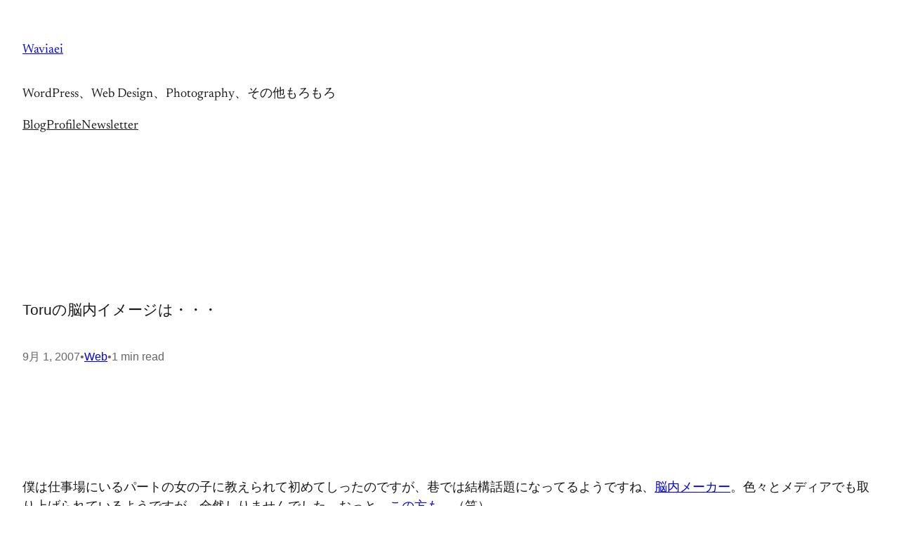

--- FILE ---
content_type: text/html; charset=UTF-8
request_url: https://waviaei.com/2007/09/01/my-brain-image/
body_size: 14374
content:
<!DOCTYPE html>
<html lang="ja" prefix="og: https://ogp.me/ns#">
<head>
	<meta charset="UTF-8" />
	<meta name="viewport" content="width=device-width, initial-scale=1" />
	<style>img:is([sizes="auto" i], [sizes^="auto," i]) { contain-intrinsic-size: 3000px 1500px }</style>
	
<!-- Search Engine Optimization by Rank Math - https://rankmath.com/ -->
<meta name="description" content="僕は仕事場にいるパートの女の子に教えられて初めてしったのですが、巷では結構話題になってるようですね、脳内メーカー。色々とメディアでも取り上げられているようですが、全然しりませんでした。おっと、この方も。（笑）"/>
<meta name="robots" content="follow, index, max-snippet:-1, max-video-preview:-1, max-image-preview:large"/>
<link rel="canonical" href="https://waviaei.com/2007/09/01/my-brain-image/" />
<meta property="og:locale" content="ja_JP" />
<meta property="og:type" content="article" />
<meta property="og:title" content="Toruの脳内イメージは・・・ | Waviaei" />
<meta property="og:description" content="僕は仕事場にいるパートの女の子に教えられて初めてしったのですが、巷では結構話題になってるようですね、脳内メーカー。色々とメディアでも取り上げられているようですが、全然しりませんでした。おっと、この方も。（笑）" />
<meta property="og:url" content="https://waviaei.com/2007/09/01/my-brain-image/" />
<meta property="og:site_name" content="Waviaei" />
<meta property="article:tag" content="Webサービス" />
<meta property="article:tag" content="ネット" />
<meta property="article:section" content="Web" />
<meta property="og:image" content="https://waviaei.com/wp-content/uploads/2007/09/torubrainimage.gif" />
<meta property="og:image:secure_url" content="https://waviaei.com/wp-content/uploads/2007/09/torubrainimage.gif" />
<meta property="og:image:width" content="300" />
<meta property="og:image:height" content="340" />
<meta property="og:image:alt" content="Toruの脳内イメージは・・・" />
<meta property="og:image:type" content="image/gif" />
<meta property="article:published_time" content="2007-09-01T18:23:24+09:00" />
<meta name="twitter:card" content="summary_large_image" />
<meta name="twitter:title" content="Toruの脳内イメージは・・・ | Waviaei" />
<meta name="twitter:description" content="僕は仕事場にいるパートの女の子に教えられて初めてしったのですが、巷では結構話題になってるようですね、脳内メーカー。色々とメディアでも取り上げられているようですが、全然しりませんでした。おっと、この方も。（笑）" />
<meta name="twitter:image" content="https://waviaei.com/wp-content/uploads/2007/09/torubrainimage.gif" />
<meta name="twitter:label1" content="によって書かれた" />
<meta name="twitter:data1" content="Toru" />
<meta name="twitter:label2" content="読む時間" />
<meta name="twitter:data2" content="一分未満" />
<script type="application/ld+json" class="rank-math-schema">{"@context":"https://schema.org","@graph":[{"@type":["Person","Organization"],"@id":"https://waviaei.com/#person","name":"Toru"},{"@type":"WebSite","@id":"https://waviaei.com/#website","url":"https://waviaei.com","name":"Toru","publisher":{"@id":"https://waviaei.com/#person"},"inLanguage":"ja"},{"@type":"ImageObject","@id":"http://waviaei.com/wp-content/uploads/2007/09/torubrainimage.gif","url":"http://waviaei.com/wp-content/uploads/2007/09/torubrainimage.gif","width":"200","height":"200","inLanguage":"ja"},{"@type":"WebPage","@id":"https://waviaei.com/2007/09/01/my-brain-image/#webpage","url":"https://waviaei.com/2007/09/01/my-brain-image/","name":"Toru\u306e\u8133\u5185\u30a4\u30e1\u30fc\u30b8\u306f\u30fb\u30fb\u30fb | Waviaei","datePublished":"2007-09-01T18:23:24+09:00","dateModified":"2007-09-01T18:23:24+09:00","isPartOf":{"@id":"https://waviaei.com/#website"},"primaryImageOfPage":{"@id":"http://waviaei.com/wp-content/uploads/2007/09/torubrainimage.gif"},"inLanguage":"ja"},{"@type":"Person","@id":"https://waviaei.com/2007/09/01/my-brain-image/#author","name":"Toru","image":{"@type":"ImageObject","@id":"https://secure.gravatar.com/avatar/3d7db34fa33f3a16d43921df4ef62ce53fd5f82501f6a7eef4c2f0b71af82941?s=96&amp;d=mm&amp;r=g","url":"https://secure.gravatar.com/avatar/3d7db34fa33f3a16d43921df4ef62ce53fd5f82501f6a7eef4c2f0b71af82941?s=96&amp;d=mm&amp;r=g","caption":"Toru","inLanguage":"ja"}},{"@type":"BlogPosting","headline":"Toru\u306e\u8133\u5185\u30a4\u30e1\u30fc\u30b8\u306f\u30fb\u30fb\u30fb | Waviaei","datePublished":"2007-09-01T18:23:24+09:00","dateModified":"2007-09-01T18:23:24+09:00","author":{"@id":"https://waviaei.com/2007/09/01/my-brain-image/#author","name":"Toru"},"publisher":{"@id":"https://waviaei.com/#person"},"description":"\u50d5\u306f\u4ed5\u4e8b\u5834\u306b\u3044\u308b\u30d1\u30fc\u30c8\u306e\u5973\u306e\u5b50\u306b\u6559\u3048\u3089\u308c\u3066\u521d\u3081\u3066\u3057\u3063\u305f\u306e\u3067\u3059\u304c\u3001\u5df7\u3067\u306f\u7d50\u69cb\u8a71\u984c\u306b\u306a\u3063\u3066\u308b\u3088\u3046\u3067\u3059\u306d\u3001\u8133\u5185\u30e1\u30fc\u30ab\u30fc\u3002\u8272\u3005\u3068\u30e1\u30c7\u30a3\u30a2\u3067\u3082\u53d6\u308a\u4e0a\u3052\u3089\u308c\u3066\u3044\u308b\u3088\u3046\u3067\u3059\u304c\u3001\u5168\u7136\u3057\u308a\u307e\u305b\u3093\u3067\u3057\u305f\u3002\u304a\u3063\u3068\u3001\u3053\u306e\u65b9\u3082\u3002\uff08\u7b11\uff09","name":"Toru\u306e\u8133\u5185\u30a4\u30e1\u30fc\u30b8\u306f\u30fb\u30fb\u30fb | Waviaei","@id":"https://waviaei.com/2007/09/01/my-brain-image/#richSnippet","isPartOf":{"@id":"https://waviaei.com/2007/09/01/my-brain-image/#webpage"},"image":{"@id":"http://waviaei.com/wp-content/uploads/2007/09/torubrainimage.gif"},"inLanguage":"ja","mainEntityOfPage":{"@id":"https://waviaei.com/2007/09/01/my-brain-image/#webpage"}}]}</script>
<!-- /Rank Math WordPress SEO プラグイン -->

<title>Toruの脳内イメージは・・・ | Waviaei</title>
<link rel="alternate" type="application/rss+xml" title="Waviaei &raquo; フィード" href="https://waviaei.com/feed/" />
<link rel="alternate" type="application/rss+xml" title="Waviaei &raquo; コメントフィード" href="https://waviaei.com/comments/feed/" />
<script>
window._wpemojiSettings = {"baseUrl":"https:\/\/s.w.org\/images\/core\/emoji\/16.0.1\/72x72\/","ext":".png","svgUrl":"https:\/\/s.w.org\/images\/core\/emoji\/16.0.1\/svg\/","svgExt":".svg","source":{"concatemoji":"https:\/\/waviaei.com\/wp-includes\/js\/wp-emoji-release.min.js?ver=6.8.3"}};
/*! This file is auto-generated */
!function(s,n){var o,i,e;function c(e){try{var t={supportTests:e,timestamp:(new Date).valueOf()};sessionStorage.setItem(o,JSON.stringify(t))}catch(e){}}function p(e,t,n){e.clearRect(0,0,e.canvas.width,e.canvas.height),e.fillText(t,0,0);var t=new Uint32Array(e.getImageData(0,0,e.canvas.width,e.canvas.height).data),a=(e.clearRect(0,0,e.canvas.width,e.canvas.height),e.fillText(n,0,0),new Uint32Array(e.getImageData(0,0,e.canvas.width,e.canvas.height).data));return t.every(function(e,t){return e===a[t]})}function u(e,t){e.clearRect(0,0,e.canvas.width,e.canvas.height),e.fillText(t,0,0);for(var n=e.getImageData(16,16,1,1),a=0;a<n.data.length;a++)if(0!==n.data[a])return!1;return!0}function f(e,t,n,a){switch(t){case"flag":return n(e,"\ud83c\udff3\ufe0f\u200d\u26a7\ufe0f","\ud83c\udff3\ufe0f\u200b\u26a7\ufe0f")?!1:!n(e,"\ud83c\udde8\ud83c\uddf6","\ud83c\udde8\u200b\ud83c\uddf6")&&!n(e,"\ud83c\udff4\udb40\udc67\udb40\udc62\udb40\udc65\udb40\udc6e\udb40\udc67\udb40\udc7f","\ud83c\udff4\u200b\udb40\udc67\u200b\udb40\udc62\u200b\udb40\udc65\u200b\udb40\udc6e\u200b\udb40\udc67\u200b\udb40\udc7f");case"emoji":return!a(e,"\ud83e\udedf")}return!1}function g(e,t,n,a){var r="undefined"!=typeof WorkerGlobalScope&&self instanceof WorkerGlobalScope?new OffscreenCanvas(300,150):s.createElement("canvas"),o=r.getContext("2d",{willReadFrequently:!0}),i=(o.textBaseline="top",o.font="600 32px Arial",{});return e.forEach(function(e){i[e]=t(o,e,n,a)}),i}function t(e){var t=s.createElement("script");t.src=e,t.defer=!0,s.head.appendChild(t)}"undefined"!=typeof Promise&&(o="wpEmojiSettingsSupports",i=["flag","emoji"],n.supports={everything:!0,everythingExceptFlag:!0},e=new Promise(function(e){s.addEventListener("DOMContentLoaded",e,{once:!0})}),new Promise(function(t){var n=function(){try{var e=JSON.parse(sessionStorage.getItem(o));if("object"==typeof e&&"number"==typeof e.timestamp&&(new Date).valueOf()<e.timestamp+604800&&"object"==typeof e.supportTests)return e.supportTests}catch(e){}return null}();if(!n){if("undefined"!=typeof Worker&&"undefined"!=typeof OffscreenCanvas&&"undefined"!=typeof URL&&URL.createObjectURL&&"undefined"!=typeof Blob)try{var e="postMessage("+g.toString()+"("+[JSON.stringify(i),f.toString(),p.toString(),u.toString()].join(",")+"));",a=new Blob([e],{type:"text/javascript"}),r=new Worker(URL.createObjectURL(a),{name:"wpTestEmojiSupports"});return void(r.onmessage=function(e){c(n=e.data),r.terminate(),t(n)})}catch(e){}c(n=g(i,f,p,u))}t(n)}).then(function(e){for(var t in e)n.supports[t]=e[t],n.supports.everything=n.supports.everything&&n.supports[t],"flag"!==t&&(n.supports.everythingExceptFlag=n.supports.everythingExceptFlag&&n.supports[t]);n.supports.everythingExceptFlag=n.supports.everythingExceptFlag&&!n.supports.flag,n.DOMReady=!1,n.readyCallback=function(){n.DOMReady=!0}}).then(function(){return e}).then(function(){var e;n.supports.everything||(n.readyCallback(),(e=n.source||{}).concatemoji?t(e.concatemoji):e.wpemoji&&e.twemoji&&(t(e.twemoji),t(e.wpemoji)))}))}((window,document),window._wpemojiSettings);
</script>
<style id='wp-block-site-title-inline-css'>
.wp-block-site-title{box-sizing:border-box}.wp-block-site-title :where(a){color:inherit;font-family:inherit;font-size:inherit;font-style:inherit;font-weight:inherit;letter-spacing:inherit;line-height:inherit;text-decoration:inherit}
</style>
<style id='wp-block-site-tagline-inline-css'>
.wp-block-site-tagline{box-sizing:border-box}
</style>
<style id='wp-block-group-inline-css'>
.wp-block-group{box-sizing:border-box}:where(.wp-block-group.wp-block-group-is-layout-constrained){position:relative}
</style>
<style id='wp-block-navigation-link-inline-css'>
.wp-block-navigation .wp-block-navigation-item__label{overflow-wrap:break-word}.wp-block-navigation .wp-block-navigation-item__description{display:none}.link-ui-tools{border-top:1px solid #f0f0f0;padding:8px}.link-ui-block-inserter{padding-top:8px}.link-ui-block-inserter__back{margin-left:8px;text-transform:uppercase}
</style>
<link rel='stylesheet' id='wp-block-navigation-css' href='https://waviaei.com/wp-includes/blocks/navigation/style.min.css?ver=6.8.3' media='all' />
<style id='pulitzer-navigation-inline-css'>
.wp-block-navigation:not(.has-text-color) .current-menu-item > a {
	color: var( --wp--preset--color--contrast );
}

.wp-block-navigation__responsive-container.is-menu-open {
	--wp--style--root--padding-bottom: var(--wp--style--root--padding-right);
	--wp--style--root--padding-top: var(--wp--style--root--padding-right);
}
</style>
<style id='wp-block-site-logo-inline-css'>
.wp-block-site-logo{box-sizing:border-box;line-height:0}.wp-block-site-logo a{display:inline-block;line-height:0}.wp-block-site-logo.is-default-size img{height:auto;width:120px}.wp-block-site-logo img{height:auto;max-width:100%}.wp-block-site-logo a,.wp-block-site-logo img{border-radius:inherit}.wp-block-site-logo.aligncenter{margin-left:auto;margin-right:auto;text-align:center}:root :where(.wp-block-site-logo.is-style-rounded){border-radius:9999px}
</style>
<style id='wp-block-columns-inline-css'>
.wp-block-columns{align-items:normal!important;box-sizing:border-box;display:flex;flex-wrap:wrap!important}@media (min-width:782px){.wp-block-columns{flex-wrap:nowrap!important}}.wp-block-columns.are-vertically-aligned-top{align-items:flex-start}.wp-block-columns.are-vertically-aligned-center{align-items:center}.wp-block-columns.are-vertically-aligned-bottom{align-items:flex-end}@media (max-width:781px){.wp-block-columns:not(.is-not-stacked-on-mobile)>.wp-block-column{flex-basis:100%!important}}@media (min-width:782px){.wp-block-columns:not(.is-not-stacked-on-mobile)>.wp-block-column{flex-basis:0;flex-grow:1}.wp-block-columns:not(.is-not-stacked-on-mobile)>.wp-block-column[style*=flex-basis]{flex-grow:0}}.wp-block-columns.is-not-stacked-on-mobile{flex-wrap:nowrap!important}.wp-block-columns.is-not-stacked-on-mobile>.wp-block-column{flex-basis:0;flex-grow:1}.wp-block-columns.is-not-stacked-on-mobile>.wp-block-column[style*=flex-basis]{flex-grow:0}:where(.wp-block-columns){margin-bottom:1.75em}:where(.wp-block-columns.has-background){padding:1.25em 2.375em}.wp-block-column{flex-grow:1;min-width:0;overflow-wrap:break-word;word-break:break-word}.wp-block-column.is-vertically-aligned-top{align-self:flex-start}.wp-block-column.is-vertically-aligned-center{align-self:center}.wp-block-column.is-vertically-aligned-bottom{align-self:flex-end}.wp-block-column.is-vertically-aligned-stretch{align-self:stretch}.wp-block-column.is-vertically-aligned-bottom,.wp-block-column.is-vertically-aligned-center,.wp-block-column.is-vertically-aligned-top{width:100%}
</style>
<style id='wp-block-post-title-inline-css'>
.wp-block-post-title{box-sizing:border-box;word-break:break-word}.wp-block-post-title :where(a){display:inline-block;font-family:inherit;font-size:inherit;font-style:inherit;font-weight:inherit;letter-spacing:inherit;line-height:inherit;text-decoration:inherit}
</style>
<style id='wp-block-post-date-inline-css'>
.wp-block-post-date{box-sizing:border-box}
</style>
<style id='wp-block-paragraph-inline-css'>
.is-small-text{font-size:.875em}.is-regular-text{font-size:1em}.is-large-text{font-size:2.25em}.is-larger-text{font-size:3em}.has-drop-cap:not(:focus):first-letter{float:left;font-size:8.4em;font-style:normal;font-weight:100;line-height:.68;margin:.05em .1em 0 0;text-transform:uppercase}body.rtl .has-drop-cap:not(:focus):first-letter{float:none;margin-left:.1em}p.has-drop-cap.has-background{overflow:hidden}:root :where(p.has-background){padding:1.25em 2.375em}:where(p.has-text-color:not(.has-link-color)) a{color:inherit}p.has-text-align-left[style*="writing-mode:vertical-lr"],p.has-text-align-right[style*="writing-mode:vertical-rl"]{rotate:180deg}
</style>
<style id='pulitzer-paragraph-inline-css'>
.has-drop-cap:not(:focus):first-letter {
	font-size: 6.6em;
	margin-top: .225em;
}
</style>
<style id='wp-block-post-terms-inline-css'>
.wp-block-post-terms{box-sizing:border-box}.wp-block-post-terms .wp-block-post-terms__separator{white-space:pre-wrap}
</style>
<style id='pulitzer-post-terms-inline-css'>
.is-style-pulitzer-post-terms {
	display: flex;
	flex-wrap: wrap;
	gap: .57em;
}

.is-style-pulitzer-post-terms.has-text-align-center {
	justify-content: center;
}

.is-style-pulitzer-post-terms.has-text-align-right {
	justify-content: flex-end;
}

.is-style-pulitzer-post-terms .wp-block-post-terms__separator {
	display: none;
}

.is-style-pulitzer-post-terms a {
	border: 1px solid var( --wp--preset--color--contrast-4 );
	border-radius: 4px;
	display: inline-block;
	padding: .3em .7142857143em;
	transition: all .1s linear;
}

:root .is-style-pulitzer-post-terms:not(.has-text-color) a:hover {
	background-color: var( --wp--preset--color--contrast-4 );
	text-decoration: none;
}
</style>
<style id='wp-block-post-featured-image-inline-css'>
.wp-block-post-featured-image{margin-left:0;margin-right:0}.wp-block-post-featured-image a{display:block;height:100%}.wp-block-post-featured-image :where(img){box-sizing:border-box;height:auto;max-width:100%;vertical-align:bottom;width:100%}.wp-block-post-featured-image.alignfull img,.wp-block-post-featured-image.alignwide img{width:100%}.wp-block-post-featured-image .wp-block-post-featured-image__overlay.has-background-dim{background-color:#000;inset:0;position:absolute}.wp-block-post-featured-image{position:relative}.wp-block-post-featured-image .wp-block-post-featured-image__overlay.has-background-gradient{background-color:initial}.wp-block-post-featured-image .wp-block-post-featured-image__overlay.has-background-dim-0{opacity:0}.wp-block-post-featured-image .wp-block-post-featured-image__overlay.has-background-dim-10{opacity:.1}.wp-block-post-featured-image .wp-block-post-featured-image__overlay.has-background-dim-20{opacity:.2}.wp-block-post-featured-image .wp-block-post-featured-image__overlay.has-background-dim-30{opacity:.3}.wp-block-post-featured-image .wp-block-post-featured-image__overlay.has-background-dim-40{opacity:.4}.wp-block-post-featured-image .wp-block-post-featured-image__overlay.has-background-dim-50{opacity:.5}.wp-block-post-featured-image .wp-block-post-featured-image__overlay.has-background-dim-60{opacity:.6}.wp-block-post-featured-image .wp-block-post-featured-image__overlay.has-background-dim-70{opacity:.7}.wp-block-post-featured-image .wp-block-post-featured-image__overlay.has-background-dim-80{opacity:.8}.wp-block-post-featured-image .wp-block-post-featured-image__overlay.has-background-dim-90{opacity:.9}.wp-block-post-featured-image .wp-block-post-featured-image__overlay.has-background-dim-100{opacity:1}.wp-block-post-featured-image:where(.alignleft,.alignright){width:100%}
</style>
<style id='pulitzer-post-featured-image-inline-css'>
.wp-block-post-featured-image a img {
	display: block;
}
</style>
<style id='wp-block-post-content-inline-css'>
.wp-block-post-content{display:flow-root}
</style>
<style id='wp-block-comments-inline-css'>
.wp-block-post-comments{box-sizing:border-box}.wp-block-post-comments .alignleft{float:left}.wp-block-post-comments .alignright{float:right}.wp-block-post-comments .navigation:after{clear:both;content:"";display:table}.wp-block-post-comments .commentlist{clear:both;list-style:none;margin:0;padding:0}.wp-block-post-comments .commentlist .comment{min-height:2.25em;padding-left:3.25em}.wp-block-post-comments .commentlist .comment p{font-size:1em;line-height:1.8;margin:1em 0}.wp-block-post-comments .commentlist .children{list-style:none;margin:0;padding:0}.wp-block-post-comments .comment-author{line-height:1.5}.wp-block-post-comments .comment-author .avatar{border-radius:1.5em;display:block;float:left;height:2.5em;margin-right:.75em;margin-top:.5em;width:2.5em}.wp-block-post-comments .comment-author cite{font-style:normal}.wp-block-post-comments .comment-meta{font-size:.875em;line-height:1.5}.wp-block-post-comments .comment-meta b{font-weight:400}.wp-block-post-comments .comment-meta .comment-awaiting-moderation{display:block;margin-bottom:1em;margin-top:1em}.wp-block-post-comments .comment-body .commentmetadata{font-size:.875em}.wp-block-post-comments .comment-form-author label,.wp-block-post-comments .comment-form-comment label,.wp-block-post-comments .comment-form-email label,.wp-block-post-comments .comment-form-url label{display:block;margin-bottom:.25em}.wp-block-post-comments .comment-form input:not([type=submit]):not([type=checkbox]),.wp-block-post-comments .comment-form textarea{box-sizing:border-box;display:block;width:100%}.wp-block-post-comments .comment-form-cookies-consent{display:flex;gap:.25em}.wp-block-post-comments .comment-form-cookies-consent #wp-comment-cookies-consent{margin-top:.35em}.wp-block-post-comments .comment-reply-title{margin-bottom:0}.wp-block-post-comments .comment-reply-title :where(small){font-size:var(--wp--preset--font-size--medium,smaller);margin-left:.5em}.wp-block-post-comments .reply{font-size:.875em;margin-bottom:1.4em}.wp-block-post-comments input:not([type=submit]),.wp-block-post-comments textarea{border:1px solid #949494;font-family:inherit;font-size:1em}.wp-block-post-comments input:not([type=submit]):not([type=checkbox]),.wp-block-post-comments textarea{padding:calc(.667em + 2px)}:where(.wp-block-post-comments input[type=submit]){border:none}.wp-block-comments{box-sizing:border-box}
</style>
<style id='pulitzer-comments-inline-css'>
.wp-block-comment-template ol {
	padding-left: min( 2.75rem, 7.2vw );
}

.is-style-pulitzer-comment-edit-link a,
.is-style-pulitzer-comment-reply-link a {
	border: 1px solid var( --wp--preset--color--contrast-4 );
	border-radius: 4px;
	display: inline-flex;
	padding: .33em .5em;
	transition: all .1s linear;
}

:root .is-style-pulitzer-comment-edit-link a:hover,
:root .is-style-pulitzer-comment-reply-link a:hover {
	background-color: var( --wp--preset--color--contrast-4 );
	color: var( --wp--preset--color--contrast );
	text-decoration: none;
}

.wp-block-comment-content > *:first-child { margin-top: 0; }
.wp-block-comment-content > *:last-child { margin-bottom: 0; }
</style>
<style id='wp-block-post-navigation-link-inline-css'>
.wp-block-post-navigation-link .wp-block-post-navigation-link__arrow-previous{display:inline-block;margin-right:1ch}.wp-block-post-navigation-link .wp-block-post-navigation-link__arrow-previous:not(.is-arrow-chevron){transform:scaleX(1)}.wp-block-post-navigation-link .wp-block-post-navigation-link__arrow-next{display:inline-block;margin-left:1ch}.wp-block-post-navigation-link .wp-block-post-navigation-link__arrow-next:not(.is-arrow-chevron){transform:scaleX(1)}.wp-block-post-navigation-link.has-text-align-left[style*="writing-mode: vertical-lr"],.wp-block-post-navigation-link.has-text-align-right[style*="writing-mode: vertical-rl"]{rotate:180deg}
</style>
<style id='wp-block-heading-inline-css'>
h1.has-background,h2.has-background,h3.has-background,h4.has-background,h5.has-background,h6.has-background{padding:1.25em 2.375em}h1.has-text-align-left[style*=writing-mode]:where([style*=vertical-lr]),h1.has-text-align-right[style*=writing-mode]:where([style*=vertical-rl]),h2.has-text-align-left[style*=writing-mode]:where([style*=vertical-lr]),h2.has-text-align-right[style*=writing-mode]:where([style*=vertical-rl]),h3.has-text-align-left[style*=writing-mode]:where([style*=vertical-lr]),h3.has-text-align-right[style*=writing-mode]:where([style*=vertical-rl]),h4.has-text-align-left[style*=writing-mode]:where([style*=vertical-lr]),h4.has-text-align-right[style*=writing-mode]:where([style*=vertical-rl]),h5.has-text-align-left[style*=writing-mode]:where([style*=vertical-lr]),h5.has-text-align-right[style*=writing-mode]:where([style*=vertical-rl]),h6.has-text-align-left[style*=writing-mode]:where([style*=vertical-lr]),h6.has-text-align-right[style*=writing-mode]:where([style*=vertical-rl]){rotate:180deg}
</style>
<link rel='stylesheet' id='wp-block-social-links-css' href='https://waviaei.com/wp-includes/blocks/social-links/style.min.css?ver=6.8.3' media='all' />
<style id='pulitzer-social-links-inline-css'>
.wp-block-social-links .wp-social-link svg {
	transform: scale( 80% );
}
</style>
<style id='wp-block-library-inline-css'>
:root{--wp-admin-theme-color:#007cba;--wp-admin-theme-color--rgb:0,124,186;--wp-admin-theme-color-darker-10:#006ba1;--wp-admin-theme-color-darker-10--rgb:0,107,161;--wp-admin-theme-color-darker-20:#005a87;--wp-admin-theme-color-darker-20--rgb:0,90,135;--wp-admin-border-width-focus:2px;--wp-block-synced-color:#7a00df;--wp-block-synced-color--rgb:122,0,223;--wp-bound-block-color:var(--wp-block-synced-color)}@media (min-resolution:192dpi){:root{--wp-admin-border-width-focus:1.5px}}.wp-element-button{cursor:pointer}:root{--wp--preset--font-size--normal:16px;--wp--preset--font-size--huge:42px}:root .has-very-light-gray-background-color{background-color:#eee}:root .has-very-dark-gray-background-color{background-color:#313131}:root .has-very-light-gray-color{color:#eee}:root .has-very-dark-gray-color{color:#313131}:root .has-vivid-green-cyan-to-vivid-cyan-blue-gradient-background{background:linear-gradient(135deg,#00d084,#0693e3)}:root .has-purple-crush-gradient-background{background:linear-gradient(135deg,#34e2e4,#4721fb 50%,#ab1dfe)}:root .has-hazy-dawn-gradient-background{background:linear-gradient(135deg,#faaca8,#dad0ec)}:root .has-subdued-olive-gradient-background{background:linear-gradient(135deg,#fafae1,#67a671)}:root .has-atomic-cream-gradient-background{background:linear-gradient(135deg,#fdd79a,#004a59)}:root .has-nightshade-gradient-background{background:linear-gradient(135deg,#330968,#31cdcf)}:root .has-midnight-gradient-background{background:linear-gradient(135deg,#020381,#2874fc)}.has-regular-font-size{font-size:1em}.has-larger-font-size{font-size:2.625em}.has-normal-font-size{font-size:var(--wp--preset--font-size--normal)}.has-huge-font-size{font-size:var(--wp--preset--font-size--huge)}.has-text-align-center{text-align:center}.has-text-align-left{text-align:left}.has-text-align-right{text-align:right}#end-resizable-editor-section{display:none}.aligncenter{clear:both}.items-justified-left{justify-content:flex-start}.items-justified-center{justify-content:center}.items-justified-right{justify-content:flex-end}.items-justified-space-between{justify-content:space-between}.screen-reader-text{border:0;clip-path:inset(50%);height:1px;margin:-1px;overflow:hidden;padding:0;position:absolute;width:1px;word-wrap:normal!important}.screen-reader-text:focus{background-color:#ddd;clip-path:none;color:#444;display:block;font-size:1em;height:auto;left:5px;line-height:normal;padding:15px 23px 14px;text-decoration:none;top:5px;width:auto;z-index:100000}html :where(.has-border-color){border-style:solid}html :where([style*=border-top-color]){border-top-style:solid}html :where([style*=border-right-color]){border-right-style:solid}html :where([style*=border-bottom-color]){border-bottom-style:solid}html :where([style*=border-left-color]){border-left-style:solid}html :where([style*=border-width]){border-style:solid}html :where([style*=border-top-width]){border-top-style:solid}html :where([style*=border-right-width]){border-right-style:solid}html :where([style*=border-bottom-width]){border-bottom-style:solid}html :where([style*=border-left-width]){border-left-style:solid}html :where(img[class*=wp-image-]){height:auto;max-width:100%}:where(figure){margin:0 0 1em}html :where(.is-position-sticky){--wp-admin--admin-bar--position-offset:var(--wp-admin--admin-bar--height,0px)}@media screen and (max-width:600px){html :where(.is-position-sticky){--wp-admin--admin-bar--position-offset:0px}}
</style>
<style id='global-styles-inline-css'>
:root{--wp--preset--aspect-ratio--square: 1;--wp--preset--aspect-ratio--4-3: 4/3;--wp--preset--aspect-ratio--3-4: 3/4;--wp--preset--aspect-ratio--3-2: 3/2;--wp--preset--aspect-ratio--2-3: 2/3;--wp--preset--aspect-ratio--16-9: 16/9;--wp--preset--aspect-ratio--9-16: 9/16;--wp--preset--color--black: #000000;--wp--preset--color--cyan-bluish-gray: #abb8c3;--wp--preset--color--white: #ffffff;--wp--preset--color--pale-pink: #f78da7;--wp--preset--color--vivid-red: #cf2e2e;--wp--preset--color--luminous-vivid-orange: #ff6900;--wp--preset--color--luminous-vivid-amber: #fcb900;--wp--preset--color--light-green-cyan: #7bdcb5;--wp--preset--color--vivid-green-cyan: #00d084;--wp--preset--color--pale-cyan-blue: #8ed1fc;--wp--preset--color--vivid-cyan-blue: #0693e3;--wp--preset--color--vivid-purple: #9b51e0;--wp--preset--color--base: #FFFFFF;--wp--preset--color--base-2: #F9F9F9;--wp--preset--color--contrast: #191716;--wp--preset--color--contrast-2: #666666;--wp--preset--color--contrast-3: #767676;--wp--preset--color--contrast-4: #DADADA;--wp--preset--color--contrast-5: #EEEEEE;--wp--preset--gradient--vivid-cyan-blue-to-vivid-purple: linear-gradient(135deg,rgba(6,147,227,1) 0%,rgb(155,81,224) 100%);--wp--preset--gradient--light-green-cyan-to-vivid-green-cyan: linear-gradient(135deg,rgb(122,220,180) 0%,rgb(0,208,130) 100%);--wp--preset--gradient--luminous-vivid-amber-to-luminous-vivid-orange: linear-gradient(135deg,rgba(252,185,0,1) 0%,rgba(255,105,0,1) 100%);--wp--preset--gradient--luminous-vivid-orange-to-vivid-red: linear-gradient(135deg,rgba(255,105,0,1) 0%,rgb(207,46,46) 100%);--wp--preset--gradient--very-light-gray-to-cyan-bluish-gray: linear-gradient(135deg,rgb(238,238,238) 0%,rgb(169,184,195) 100%);--wp--preset--gradient--cool-to-warm-spectrum: linear-gradient(135deg,rgb(74,234,220) 0%,rgb(151,120,209) 20%,rgb(207,42,186) 40%,rgb(238,44,130) 60%,rgb(251,105,98) 80%,rgb(254,248,76) 100%);--wp--preset--gradient--blush-light-purple: linear-gradient(135deg,rgb(255,206,236) 0%,rgb(152,150,240) 100%);--wp--preset--gradient--blush-bordeaux: linear-gradient(135deg,rgb(254,205,165) 0%,rgb(254,45,45) 50%,rgb(107,0,62) 100%);--wp--preset--gradient--luminous-dusk: linear-gradient(135deg,rgb(255,203,112) 0%,rgb(199,81,192) 50%,rgb(65,88,208) 100%);--wp--preset--gradient--pale-ocean: linear-gradient(135deg,rgb(255,245,203) 0%,rgb(182,227,212) 50%,rgb(51,167,181) 100%);--wp--preset--gradient--electric-grass: linear-gradient(135deg,rgb(202,248,128) 0%,rgb(113,206,126) 100%);--wp--preset--gradient--midnight: linear-gradient(135deg,rgb(2,3,129) 0%,rgb(40,116,252) 100%);--wp--preset--font-size--small: 16px;--wp--preset--font-size--medium: 18px;--wp--preset--font-size--large: 21px;--wp--preset--font-size--x-large: clamp(21px, 1.313rem + ((1vw - 3.2px) * 0.602), 24px);--wp--preset--font-size--xx-small: 12px;--wp--preset--font-size--x-small: 14px;--wp--preset--font-size--xx-large: clamp(24px, 1.5rem + ((1vw - 3.2px) * 1.606), 32px);--wp--preset--font-size--massive: clamp( 96px, 19.2vw, 128px );--wp--preset--font-family--body: "Newsreader", ui-serif, "Times New Roman", serif;--wp--preset--font-family--system-sans-serif: ui-sans-serif, -apple-system, BlinkMacSystemFont, "Segoe UI", Roboto, "Helvetica Neue", sans-serif;--wp--preset--font-family--system-serif: ui-serif, "Times New Roman", serif;--wp--preset--spacing--20: 8px;--wp--preset--spacing--30: 12px;--wp--preset--spacing--40: 16px;--wp--preset--spacing--50: 24px;--wp--preset--spacing--60: 32px;--wp--preset--spacing--70: clamp(32px, 4.8vw, 48px);--wp--preset--spacing--80: clamp(48px, 6.4vw, 64px);--wp--preset--spacing--10: 4px;--wp--preset--spacing--90: clamp(64px, 9.6vw, 96px);--wp--preset--spacing--100: clamp(64px, 12.8vw, 128px);--wp--preset--spacing--body-margin: 24px;--wp--preset--shadow--natural: 6px 6px 9px rgba(0, 0, 0, 0.2);--wp--preset--shadow--deep: 12px 12px 50px rgba(0, 0, 0, 0.4);--wp--preset--shadow--sharp: 6px 6px 0px rgba(0, 0, 0, 0.2);--wp--preset--shadow--outlined: 6px 6px 0px -3px rgba(255, 255, 255, 1), 6px 6px rgba(0, 0, 0, 1);--wp--preset--shadow--crisp: 6px 6px 0px rgba(0, 0, 0, 1);}:root { --wp--style--global--content-size: 608px;--wp--style--global--wide-size: 818px; }:where(body) { margin: 0; }.wp-site-blocks { padding-top: var(--wp--style--root--padding-top); padding-bottom: var(--wp--style--root--padding-bottom); }.has-global-padding { padding-right: var(--wp--style--root--padding-right); padding-left: var(--wp--style--root--padding-left); }.has-global-padding > .alignfull { margin-right: calc(var(--wp--style--root--padding-right) * -1); margin-left: calc(var(--wp--style--root--padding-left) * -1); }.has-global-padding :where(:not(.alignfull.is-layout-flow) > .has-global-padding:not(.wp-block-block, .alignfull)) { padding-right: 0; padding-left: 0; }.has-global-padding :where(:not(.alignfull.is-layout-flow) > .has-global-padding:not(.wp-block-block, .alignfull)) > .alignfull { margin-left: 0; margin-right: 0; }.wp-site-blocks > .alignleft { float: left; margin-right: 2em; }.wp-site-blocks > .alignright { float: right; margin-left: 2em; }.wp-site-blocks > .aligncenter { justify-content: center; margin-left: auto; margin-right: auto; }:where(.wp-site-blocks) > * { margin-block-start: 24px; margin-block-end: 0; }:where(.wp-site-blocks) > :first-child { margin-block-start: 0; }:where(.wp-site-blocks) > :last-child { margin-block-end: 0; }:root { --wp--style--block-gap: 24px; }:root :where(.is-layout-flow) > :first-child{margin-block-start: 0;}:root :where(.is-layout-flow) > :last-child{margin-block-end: 0;}:root :where(.is-layout-flow) > *{margin-block-start: 24px;margin-block-end: 0;}:root :where(.is-layout-constrained) > :first-child{margin-block-start: 0;}:root :where(.is-layout-constrained) > :last-child{margin-block-end: 0;}:root :where(.is-layout-constrained) > *{margin-block-start: 24px;margin-block-end: 0;}:root :where(.is-layout-flex){gap: 24px;}:root :where(.is-layout-grid){gap: 24px;}.is-layout-flow > .alignleft{float: left;margin-inline-start: 0;margin-inline-end: 2em;}.is-layout-flow > .alignright{float: right;margin-inline-start: 2em;margin-inline-end: 0;}.is-layout-flow > .aligncenter{margin-left: auto !important;margin-right: auto !important;}.is-layout-constrained > .alignleft{float: left;margin-inline-start: 0;margin-inline-end: 2em;}.is-layout-constrained > .alignright{float: right;margin-inline-start: 2em;margin-inline-end: 0;}.is-layout-constrained > .aligncenter{margin-left: auto !important;margin-right: auto !important;}.is-layout-constrained > :where(:not(.alignleft):not(.alignright):not(.alignfull)){max-width: var(--wp--style--global--content-size);margin-left: auto !important;margin-right: auto !important;}.is-layout-constrained > .alignwide{max-width: var(--wp--style--global--wide-size);}body .is-layout-flex{display: flex;}.is-layout-flex{flex-wrap: wrap;align-items: center;}.is-layout-flex > :is(*, div){margin: 0;}body .is-layout-grid{display: grid;}.is-layout-grid > :is(*, div){margin: 0;}body{background-color: var(--wp--preset--color--base);color: var(--wp--preset--color--contrast);font-family: var(--wp--preset--font-family--body);font-size: var(--wp--preset--font-size--medium);font-style: normal;font-weight: 400;line-height: 1.5;--wp--style--root--padding-top: 0px;--wp--style--root--padding-right: var(--wp--preset--spacing--body-margin);--wp--style--root--padding-bottom: 0px;--wp--style--root--padding-left: var(--wp--preset--spacing--body-margin);}a:where(:not(.wp-element-button)){color: inherit;text-decoration: underline;}:root :where(a:where(:not(.wp-element-button)):hover){text-decoration: none;}h1, h2, h3, h4, h5, h6{font-family: var(--wp--preset--font-family--system-sans-serif);line-height: 1.5;margin-top: var(--wp--preset--spacing--70);margin-bottom: var(--wp--preset--spacing--50);}h1{font-size: var(--wp--preset--font-size--large);font-weight: 500;}h2{font-size: var(--wp--preset--font-size--medium);font-weight: 500;}h3{font-size: var(--wp--preset--font-size--small);font-weight: 600;}h4{font-size: var(--wp--preset--font-size--x-small);font-weight: 700;}h5{font-family: var(--wp--preset--font-family--body);font-size: var(--wp--preset--font-size--medium);font-weight: 700;}h6{font-family: var(--wp--preset--font-family--body);font-size: var(--wp--preset--font-size--medium);font-style: italic;}:root :where(.wp-element-button, .wp-block-button__link){background-color: var(--wp--preset--color--contrast);border-radius: 4px;border-color: currentColor;border-width: 0;color: var(--wp--preset--color--base);font-family: var(--wp--preset--font-family--system-sans-serif);font-size: var(--wp--preset--font-size--small);font-style: normal;font-weight: 500;line-height: 1.5;padding-top: .75em;padding-right: 1.25em;padding-bottom: .75em;padding-left: 1.25em;text-decoration: none;}:root :where(.wp-element-button:focus, .wp-block-button__link:focus){outline-color: var(--wp--preset--color--contrast);outline-offset: 2px;}:root :where(.wp-element-caption, .wp-block-audio figcaption, .wp-block-embed figcaption, .wp-block-gallery figcaption, .wp-block-image figcaption, .wp-block-table figcaption, .wp-block-video figcaption){color: var(--wp--preset--color--contrast-2);font-family: var(--wp--preset--font-family--system-sans-serif);font-size: var(--wp--preset--font-size--x-small);}cite{color: var(--wp--preset--color--contrast-2);font-family: var(--wp--preset--font-family--system-sans-serif);font-size: var(--wp--preset--font-size--x-small);font-style: normal;font-weight: 500;line-height: 1.5;}.has-black-color{color: var(--wp--preset--color--black) !important;}.has-cyan-bluish-gray-color{color: var(--wp--preset--color--cyan-bluish-gray) !important;}.has-white-color{color: var(--wp--preset--color--white) !important;}.has-pale-pink-color{color: var(--wp--preset--color--pale-pink) !important;}.has-vivid-red-color{color: var(--wp--preset--color--vivid-red) !important;}.has-luminous-vivid-orange-color{color: var(--wp--preset--color--luminous-vivid-orange) !important;}.has-luminous-vivid-amber-color{color: var(--wp--preset--color--luminous-vivid-amber) !important;}.has-light-green-cyan-color{color: var(--wp--preset--color--light-green-cyan) !important;}.has-vivid-green-cyan-color{color: var(--wp--preset--color--vivid-green-cyan) !important;}.has-pale-cyan-blue-color{color: var(--wp--preset--color--pale-cyan-blue) !important;}.has-vivid-cyan-blue-color{color: var(--wp--preset--color--vivid-cyan-blue) !important;}.has-vivid-purple-color{color: var(--wp--preset--color--vivid-purple) !important;}.has-base-color{color: var(--wp--preset--color--base) !important;}.has-base-2-color{color: var(--wp--preset--color--base-2) !important;}.has-contrast-color{color: var(--wp--preset--color--contrast) !important;}.has-contrast-2-color{color: var(--wp--preset--color--contrast-2) !important;}.has-contrast-3-color{color: var(--wp--preset--color--contrast-3) !important;}.has-contrast-4-color{color: var(--wp--preset--color--contrast-4) !important;}.has-contrast-5-color{color: var(--wp--preset--color--contrast-5) !important;}.has-black-background-color{background-color: var(--wp--preset--color--black) !important;}.has-cyan-bluish-gray-background-color{background-color: var(--wp--preset--color--cyan-bluish-gray) !important;}.has-white-background-color{background-color: var(--wp--preset--color--white) !important;}.has-pale-pink-background-color{background-color: var(--wp--preset--color--pale-pink) !important;}.has-vivid-red-background-color{background-color: var(--wp--preset--color--vivid-red) !important;}.has-luminous-vivid-orange-background-color{background-color: var(--wp--preset--color--luminous-vivid-orange) !important;}.has-luminous-vivid-amber-background-color{background-color: var(--wp--preset--color--luminous-vivid-amber) !important;}.has-light-green-cyan-background-color{background-color: var(--wp--preset--color--light-green-cyan) !important;}.has-vivid-green-cyan-background-color{background-color: var(--wp--preset--color--vivid-green-cyan) !important;}.has-pale-cyan-blue-background-color{background-color: var(--wp--preset--color--pale-cyan-blue) !important;}.has-vivid-cyan-blue-background-color{background-color: var(--wp--preset--color--vivid-cyan-blue) !important;}.has-vivid-purple-background-color{background-color: var(--wp--preset--color--vivid-purple) !important;}.has-base-background-color{background-color: var(--wp--preset--color--base) !important;}.has-base-2-background-color{background-color: var(--wp--preset--color--base-2) !important;}.has-contrast-background-color{background-color: var(--wp--preset--color--contrast) !important;}.has-contrast-2-background-color{background-color: var(--wp--preset--color--contrast-2) !important;}.has-contrast-3-background-color{background-color: var(--wp--preset--color--contrast-3) !important;}.has-contrast-4-background-color{background-color: var(--wp--preset--color--contrast-4) !important;}.has-contrast-5-background-color{background-color: var(--wp--preset--color--contrast-5) !important;}.has-black-border-color{border-color: var(--wp--preset--color--black) !important;}.has-cyan-bluish-gray-border-color{border-color: var(--wp--preset--color--cyan-bluish-gray) !important;}.has-white-border-color{border-color: var(--wp--preset--color--white) !important;}.has-pale-pink-border-color{border-color: var(--wp--preset--color--pale-pink) !important;}.has-vivid-red-border-color{border-color: var(--wp--preset--color--vivid-red) !important;}.has-luminous-vivid-orange-border-color{border-color: var(--wp--preset--color--luminous-vivid-orange) !important;}.has-luminous-vivid-amber-border-color{border-color: var(--wp--preset--color--luminous-vivid-amber) !important;}.has-light-green-cyan-border-color{border-color: var(--wp--preset--color--light-green-cyan) !important;}.has-vivid-green-cyan-border-color{border-color: var(--wp--preset--color--vivid-green-cyan) !important;}.has-pale-cyan-blue-border-color{border-color: var(--wp--preset--color--pale-cyan-blue) !important;}.has-vivid-cyan-blue-border-color{border-color: var(--wp--preset--color--vivid-cyan-blue) !important;}.has-vivid-purple-border-color{border-color: var(--wp--preset--color--vivid-purple) !important;}.has-base-border-color{border-color: var(--wp--preset--color--base) !important;}.has-base-2-border-color{border-color: var(--wp--preset--color--base-2) !important;}.has-contrast-border-color{border-color: var(--wp--preset--color--contrast) !important;}.has-contrast-2-border-color{border-color: var(--wp--preset--color--contrast-2) !important;}.has-contrast-3-border-color{border-color: var(--wp--preset--color--contrast-3) !important;}.has-contrast-4-border-color{border-color: var(--wp--preset--color--contrast-4) !important;}.has-contrast-5-border-color{border-color: var(--wp--preset--color--contrast-5) !important;}.has-vivid-cyan-blue-to-vivid-purple-gradient-background{background: var(--wp--preset--gradient--vivid-cyan-blue-to-vivid-purple) !important;}.has-light-green-cyan-to-vivid-green-cyan-gradient-background{background: var(--wp--preset--gradient--light-green-cyan-to-vivid-green-cyan) !important;}.has-luminous-vivid-amber-to-luminous-vivid-orange-gradient-background{background: var(--wp--preset--gradient--luminous-vivid-amber-to-luminous-vivid-orange) !important;}.has-luminous-vivid-orange-to-vivid-red-gradient-background{background: var(--wp--preset--gradient--luminous-vivid-orange-to-vivid-red) !important;}.has-very-light-gray-to-cyan-bluish-gray-gradient-background{background: var(--wp--preset--gradient--very-light-gray-to-cyan-bluish-gray) !important;}.has-cool-to-warm-spectrum-gradient-background{background: var(--wp--preset--gradient--cool-to-warm-spectrum) !important;}.has-blush-light-purple-gradient-background{background: var(--wp--preset--gradient--blush-light-purple) !important;}.has-blush-bordeaux-gradient-background{background: var(--wp--preset--gradient--blush-bordeaux) !important;}.has-luminous-dusk-gradient-background{background: var(--wp--preset--gradient--luminous-dusk) !important;}.has-pale-ocean-gradient-background{background: var(--wp--preset--gradient--pale-ocean) !important;}.has-electric-grass-gradient-background{background: var(--wp--preset--gradient--electric-grass) !important;}.has-midnight-gradient-background{background: var(--wp--preset--gradient--midnight) !important;}.has-small-font-size{font-size: var(--wp--preset--font-size--small) !important;}.has-medium-font-size{font-size: var(--wp--preset--font-size--medium) !important;}.has-large-font-size{font-size: var(--wp--preset--font-size--large) !important;}.has-x-large-font-size{font-size: var(--wp--preset--font-size--x-large) !important;}.has-xx-small-font-size{font-size: var(--wp--preset--font-size--xx-small) !important;}.has-x-small-font-size{font-size: var(--wp--preset--font-size--x-small) !important;}.has-xx-large-font-size{font-size: var(--wp--preset--font-size--xx-large) !important;}.has-massive-font-size{font-size: var(--wp--preset--font-size--massive) !important;}.has-body-font-family{font-family: var(--wp--preset--font-family--body) !important;}.has-system-sans-serif-font-family{font-family: var(--wp--preset--font-family--system-sans-serif) !important;}.has-system-serif-font-family{font-family: var(--wp--preset--font-family--system-serif) !important;}
:root :where(.wp-block-columns-is-layout-flow) > :first-child{margin-block-start: 0;}:root :where(.wp-block-columns-is-layout-flow) > :last-child{margin-block-end: 0;}:root :where(.wp-block-columns-is-layout-flow) > *{margin-block-start: var(--wp--preset--spacing--50);margin-block-end: 0;}:root :where(.wp-block-columns-is-layout-constrained) > :first-child{margin-block-start: 0;}:root :where(.wp-block-columns-is-layout-constrained) > :last-child{margin-block-end: 0;}:root :where(.wp-block-columns-is-layout-constrained) > *{margin-block-start: var(--wp--preset--spacing--50);margin-block-end: 0;}:root :where(.wp-block-columns-is-layout-flex){gap: var(--wp--preset--spacing--50);}:root :where(.wp-block-columns-is-layout-grid){gap: var(--wp--preset--spacing--50);}
:root :where(.wp-block-navigation){color: var(--wp--preset--color--contrast-2);font-family: var(--wp--preset--font-family--system-sans-serif);font-size: var(--wp--preset--font-size--small);line-height: inherit;}:root :where(.wp-block-navigation-is-layout-flow) > :first-child{margin-block-start: 0;}:root :where(.wp-block-navigation-is-layout-flow) > :last-child{margin-block-end: 0;}:root :where(.wp-block-navigation-is-layout-flow) > *{margin-block-start: var(--wp--preset--spacing--50);margin-block-end: 0;}:root :where(.wp-block-navigation-is-layout-constrained) > :first-child{margin-block-start: 0;}:root :where(.wp-block-navigation-is-layout-constrained) > :last-child{margin-block-end: 0;}:root :where(.wp-block-navigation-is-layout-constrained) > *{margin-block-start: var(--wp--preset--spacing--50);margin-block-end: 0;}:root :where(.wp-block-navigation-is-layout-flex){gap: var(--wp--preset--spacing--50);}:root :where(.wp-block-navigation-is-layout-grid){gap: var(--wp--preset--spacing--50);}
:root :where(.wp-block-navigation a:where(:not(.wp-element-button))){text-decoration: none;}
:root :where(.wp-block-navigation a:where(:not(.wp-element-button)):hover){text-decoration: underline;}
:root :where(.wp-block-post-date){color: var(--wp--preset--color--contrast-2);font-family: var(--wp--preset--font-family--system-sans-serif);font-size: var(--wp--preset--font-size--small);font-style: normal;font-weight: 400;}
:root :where(.wp-block-post-date a:where(:not(.wp-element-button))){color: var(--wp--preset--color--contrast-2);text-decoration: none;}
:root :where(.wp-block-post-date a:where(:not(.wp-element-button)):hover){text-decoration: underline;}
:root :where(.wp-block-post-featured-image img, .wp-block-post-featured-image .block-editor-media-placeholder, .wp-block-post-featured-image .wp-block-post-featured-image__overlay){border-radius: 8px;}
:root :where(.wp-block-post-navigation-link){font-family: var(--wp--preset--font-family--system-sans-serif);font-size: var(--wp--preset--font-size--small);font-style: normal;font-weight: 500;}
:root :where(.wp-block-post-navigation-link a:where(:not(.wp-element-button))){text-decoration: none;}
:root :where(.wp-block-post-navigation-link a:where(:not(.wp-element-button)):hover){text-decoration: underline;}
:root :where(.wp-block-post-terms){font-family: var(--wp--preset--font-family--system-sans-serif);font-size: var(--wp--preset--font-size--small);font-style: normal;font-weight: 400;}
:root :where(.wp-block-post-terms a:where(:not(.wp-element-button))){text-decoration: none;}
:root :where(.wp-block-post-terms a:where(:not(.wp-element-button)):hover){text-decoration: underline;}
:root :where(.wp-block-post-title a:where(:not(.wp-element-button))){text-decoration: none;}
:root :where(.wp-block-post-title a:where(:not(.wp-element-button)):hover){text-decoration: underline;}
:root :where(.wp-block-site-tagline){color: var(--wp--preset--color--contrast-2);font-family: var(--wp--preset--font-family--system-sans-serif);font-size: var(--wp--preset--font-size--small);line-height: inherit;}
:root :where(.wp-block-site-title){font-family: var(--wp--preset--font-family--system-sans-serif);font-size: var(--wp--preset--font-size--small);font-style: normal;font-weight: 500;line-height: inherit;}
:root :where(.wp-block-site-title a:where(:not(.wp-element-button))){text-decoration: none;}
:root :where(.wp-block-site-title a:where(:not(.wp-element-button)):hover){text-decoration: underline;}
:root :where(.wp-block-social-links-is-layout-flow) > :first-child{margin-block-start: 0;}:root :where(.wp-block-social-links-is-layout-flow) > :last-child{margin-block-end: 0;}:root :where(.wp-block-social-links-is-layout-flow) > *{margin-block-start: .333333em;margin-block-end: 0;}:root :where(.wp-block-social-links-is-layout-constrained) > :first-child{margin-block-start: 0;}:root :where(.wp-block-social-links-is-layout-constrained) > :last-child{margin-block-end: 0;}:root :where(.wp-block-social-links-is-layout-constrained) > *{margin-block-start: .333333em;margin-block-end: 0;}:root :where(.wp-block-social-links-is-layout-flex){gap: .333333em;}:root :where(.wp-block-social-links-is-layout-grid){gap: .333333em;}
</style>
<style id='block-style-variation-styles-inline-css'>
:root :where(.wp-block-site-logo.is-style-rounded--2){border-radius: 9999px;}
</style>
<style id='wp-emoji-styles-inline-css'>

	img.wp-smiley, img.emoji {
		display: inline !important;
		border: none !important;
		box-shadow: none !important;
		height: 1em !important;
		width: 1em !important;
		margin: 0 0.07em !important;
		vertical-align: -0.1em !important;
		background: none !important;
		padding: 0 !important;
	}
</style>
<style id='core-block-supports-inline-css'>
.wp-container-core-group-is-layout-ea0cb840{gap:var(--wp--preset--spacing--10);flex-direction:column;align-items:flex-start;}.wp-container-core-group-is-layout-db647d9c{gap:var(--wp--preset--spacing--40);flex-direction:column;align-items:flex-start;justify-content:space-between;}.wp-container-core-column-is-layout-f1f2ed93 > :where(:not(.alignleft):not(.alignright):not(.alignfull)){margin-right:0 !important;}.wp-container-core-columns-is-layout-cbe57604{flex-wrap:nowrap;gap:2em var(--wp--preset--spacing--50);}.wp-elements-f20fa3c0be5a37d8d4958e27a3edef7c a:where(:not(.wp-element-button)){color:var(--wp--preset--color--contrast-2);}.wp-container-core-group-is-layout-b371d99e{gap:var(--wp--preset--spacing--20);}.wp-container-core-group-is-layout-407f2e48{gap:var(--wp--preset--spacing--30);flex-direction:column;align-items:stretch;}.wp-container-core-group-is-layout-f29f4efc > *{margin-block-start:0;margin-block-end:0;}.wp-container-core-group-is-layout-f29f4efc > * + *{margin-block-start:var(--wp--preset--spacing--100);margin-block-end:0;}.wp-container-core-group-is-layout-c5bbea69 > *{margin-block-start:0;margin-block-end:0;}.wp-container-core-group-is-layout-c5bbea69 > * + *{margin-block-start:var(--wp--preset--spacing--70);margin-block-end:0;}.wp-container-core-group-is-layout-b4c00706 > *{margin-block-start:0;margin-block-end:0;}.wp-container-core-group-is-layout-b4c00706 > * + *{margin-block-start:var(--wp--preset--spacing--70);margin-block-end:0;}.wp-container-content-9cfa9a5a{flex-grow:1;}.wp-container-core-group-is-layout-9366075c{justify-content:space-between;}.wp-container-core-group-is-layout-6dc39a2c > *{margin-block-start:0;margin-block-end:0;}.wp-container-core-group-is-layout-6dc39a2c > * + *{margin-block-start:var(--wp--preset--spacing--100);margin-block-end:0;}.wp-container-core-columns-is-layout-1d9f35bd{flex-wrap:nowrap;gap:var(--wp--preset--spacing--30) var(--wp--preset--spacing--50);}.wp-container-core-group-is-layout-fac89d76 > *{margin-block-start:0;margin-block-end:0;}.wp-container-core-group-is-layout-fac89d76 > * + *{margin-block-start:var(--wp--preset--spacing--80);margin-block-end:0;}.wp-elements-01998f4136137a8379dbac14cae8dad0 a:where(:not(.wp-element-button)){color:var(--wp--preset--color--contrast-2);}.wp-container-core-group-is-layout-19522a2a{flex-wrap:nowrap;gap:0.275em;}.wp-container-core-group-is-layout-b4ba3557{gap:var(--wp--preset--spacing--20);justify-content:space-between;}.wp-container-core-group-is-layout-19e250f3 > *{margin-block-start:0;margin-block-end:0;}.wp-container-core-group-is-layout-19e250f3 > * + *{margin-block-start:0;margin-block-end:0;}
</style>
<style id='wp-block-template-skip-link-inline-css'>

		.skip-link.screen-reader-text {
			border: 0;
			clip-path: inset(50%);
			height: 1px;
			margin: -1px;
			overflow: hidden;
			padding: 0;
			position: absolute !important;
			width: 1px;
			word-wrap: normal !important;
		}

		.skip-link.screen-reader-text:focus {
			background-color: #eee;
			clip-path: none;
			color: #444;
			display: block;
			font-size: 1em;
			height: auto;
			left: 5px;
			line-height: normal;
			padding: 15px 23px 14px;
			text-decoration: none;
			top: 5px;
			width: auto;
			z-index: 100000;
		}
</style>
<link rel='stylesheet' id='responsive-slide-css-css' href='https://waviaei.com/wp-content/plugins/responsive-slide/assets/responsive-slide.css?ver=1599404420' media='all' />
<link rel='stylesheet' id='pulitzer-styles-css' href='https://waviaei.com/wp-content/themes/pulitzer/style.css?ver=1.0.3' media='all' />
<script src="https://waviaei.com/wp-includes/js/jquery/jquery.min.js?ver=3.7.1" id="jquery-core-js"></script>
<script src="https://waviaei.com/wp-includes/js/jquery/jquery-migrate.min.js?ver=3.4.1" id="jquery-migrate-js"></script>
<link rel="https://api.w.org/" href="https://waviaei.com/wp-json/" /><link rel="alternate" title="JSON" type="application/json" href="https://waviaei.com/wp-json/wp/v2/posts/2652" /><link rel="EditURI" type="application/rsd+xml" title="RSD" href="https://waviaei.com/xmlrpc.php?rsd" />
<meta name="generator" content="WordPress 6.8.3" />
<link rel='shortlink' href='https://waviaei.com/?p=2652' />
<link rel="alternate" title="oEmbed (JSON)" type="application/json+oembed" href="https://waviaei.com/wp-json/oembed/1.0/embed?url=https%3A%2F%2Fwaviaei.com%2F2007%2F09%2F01%2Fmy-brain-image%2F" />
<link rel="alternate" title="oEmbed (XML)" type="text/xml+oembed" href="https://waviaei.com/wp-json/oembed/1.0/embed?url=https%3A%2F%2Fwaviaei.com%2F2007%2F09%2F01%2Fmy-brain-image%2F&#038;format=xml" />
<script type="importmap" id="wp-importmap">
{"imports":{"@wordpress\/interactivity":"https:\/\/waviaei.com\/wp-includes\/js\/dist\/script-modules\/interactivity\/index.min.js?ver=55aebb6e0a16726baffb"}}
</script>
<script type="module" src="https://waviaei.com/wp-includes/js/dist/script-modules/block-library/navigation/view.min.js?ver=61572d447d60c0aa5240" id="@wordpress/block-library/navigation/view-js-module"></script>
<link rel="modulepreload" href="https://waviaei.com/wp-includes/js/dist/script-modules/interactivity/index.min.js?ver=55aebb6e0a16726baffb" id="@wordpress/interactivity-js-modulepreload"><style class='wp-fonts-local'>
@font-face{font-family:Newsreader;font-style:normal;font-weight:200 900;font-display:fallback;src:url('https://waviaei.com/wp-content/themes/pulitzer/assets/fonts/newsreader/newsreader-var.woff2') format('woff2');font-stretch:normal;}
@font-face{font-family:Newsreader;font-style:italic;font-weight:200 900;font-display:fallback;src:url('https://waviaei.com/wp-content/themes/pulitzer/assets/fonts/newsreader/newsreader-var-italic.woff2') format('woff2');font-stretch:normal;}
</style>
</head>

<body class="wp-singular post-template-default single single-post postid-2652 single-format-standard wp-embed-responsive wp-theme-pulitzer">

<div class="wp-site-blocks"><header class="wp-block-template-part">
<div class="wp-block-group alignwide has-global-padding is-layout-constrained wp-block-group-is-layout-constrained" style="border-bottom-color:var(--wp--preset--color--contrast-5);border-bottom-width:1px;padding-top:var(--wp--preset--spacing--60);padding-bottom:var(--wp--preset--spacing--60)">

	
	<div class="wp-block-columns is-not-stacked-on-mobile is-layout-flex wp-container-core-columns-is-layout-cbe57604 wp-block-columns-is-layout-flex">
		
		
		<div class="wp-block-column is-vertically-aligned-stretch is-layout-flow wp-block-column-is-layout-flow">
			
			<div class="wp-block-group is-vertical is-layout-flex wp-container-core-group-is-layout-db647d9c wp-block-group-is-layout-flex" style="min-height:100%">
				
				<div class="wp-block-group is-vertical is-layout-flex wp-container-core-group-is-layout-ea0cb840 wp-block-group-is-layout-flex">
					<p class="wp-block-site-title"><a href="https://waviaei.com" target="_self" rel="home">Waviaei</a></p>
					<p class="wp-block-site-tagline">WordPress、Web Design、Photography、その他もろもろ</p>
				</div>
				

				<nav class="is-responsive wp-block-navigation is-horizontal is-layout-flex wp-block-navigation-is-layout-flex" 
		 data-wp-interactive="core/navigation" data-wp-context='{"overlayOpenedBy":{"click":false,"hover":false,"focus":false},"type":"overlay","roleAttribute":"","ariaLabel":"\u30e1\u30cb\u30e5\u30fc"}'><button aria-haspopup="dialog"  class="wp-block-navigation__responsive-container-open" 
				data-wp-on-async--click="actions.openMenuOnClick"
				data-wp-on--keydown="actions.handleMenuKeydown"
			>メニュー</button>
				<div class="wp-block-navigation__responsive-container"  id="modal-1" 
				data-wp-class--has-modal-open="state.isMenuOpen"
				data-wp-class--is-menu-open="state.isMenuOpen"
				data-wp-watch="callbacks.initMenu"
				data-wp-on--keydown="actions.handleMenuKeydown"
				data-wp-on-async--focusout="actions.handleMenuFocusout"
				tabindex="-1"
			>
					<div class="wp-block-navigation__responsive-close" tabindex="-1">
						<div class="wp-block-navigation__responsive-dialog" 
				data-wp-bind--aria-modal="state.ariaModal"
				data-wp-bind--aria-label="state.ariaLabel"
				data-wp-bind--role="state.roleAttribute"
			>
							<button  class="wp-block-navigation__responsive-container-close" 
				data-wp-on-async--click="actions.closeMenuOnClick"
			>閉じる</button>
							<div class="wp-block-navigation__responsive-container-content" 
				data-wp-watch="callbacks.focusFirstElement"
			 id="modal-1-content">
								<ul class="wp-block-navigation__container is-responsive wp-block-navigation"><li class=" wp-block-navigation-item wp-block-navigation-link"><a class="wp-block-navigation-item__content"  href="#"><span class="wp-block-navigation-item__label">Blog</span></a></li><li class=" wp-block-navigation-item wp-block-navigation-link"><a class="wp-block-navigation-item__content"  href="#"><span class="wp-block-navigation-item__label">Profile</span></a></li><li class=" wp-block-navigation-item wp-block-navigation-link"><a class="wp-block-navigation-item__content"  href="#"><span class="wp-block-navigation-item__label">Newsletter</span></a></li></ul>
							</div>
						</div>
					</div>
				</div></nav>

			</div>
			
		</div>
		

		
		<div class="wp-block-column has-massive-font-size has-global-padding is-content-justification-right is-layout-constrained wp-container-core-column-is-layout-f1f2ed93 wp-block-column-is-layout-constrained" style="flex-basis:1em">
			
		</div>
		

	</div>
	

</div>
</header>


<main class="wp-block-group alignfull is-layout-flow wp-container-core-group-is-layout-6dc39a2c wp-block-group-is-layout-flow"
	style="padding-top:var(--wp--preset--spacing--100);padding-bottom:var(--wp--preset--spacing--100)">
	
	<div class="wp-block-group has-global-padding is-layout-constrained wp-container-core-group-is-layout-f29f4efc wp-block-group-is-layout-constrained"
		style="margin-bottom:var(--wp--preset--spacing--40);padding-top:var(--wp--preset--spacing--50)">
		
		<div class="wp-block-group is-vertical is-content-justification-stretch is-layout-flex wp-container-core-group-is-layout-407f2e48 wp-block-group-is-layout-flex" style="padding-top:0;padding-bottom:0"><h1 class="wp-block-post-title">Toruの脳内イメージは・・・</h1>

			
			<div
				class="wp-block-group has-contrast-2-color has-text-color has-link-color has-system-sans-serif-font-family has-small-font-size wp-elements-f20fa3c0be5a37d8d4958e27a3edef7c is-layout-flex wp-container-core-group-is-layout-b371d99e wp-block-group-is-layout-flex">
				<div class="wp-block-post-date"><time datetime="2007-09-01T18:23:24+09:00">9月 1, 2007</time></div>

				
				<p>•</p>
				

				<div class="taxonomy-category wp-block-post-terms"><a href="https://waviaei.com/category/web/" rel="tag">Web</a></div>

				
				<p>•</p>
				

				<p>1 min read</p>
			</div>
			
		</div>
		

		
	</div>
	

	
	<div class="wp-block-group alignfull is-layout-flow wp-container-core-group-is-layout-b4c00706 wp-block-group-is-layout-flow">
		<div class="entry-content alignfull wp-block-post-content has-global-padding is-layout-constrained wp-block-post-content-is-layout-constrained"><p>僕は仕事場にいるパートの女の子に教えられて初めてしったのですが、巷では結構話題になってるようですね、<a href="http://maker.usoko.net/nounai/" title="脳内メーカー" rel="nofollow noopener" target="_blank">脳内メーカー</a>。色々とメディアでも取り上げられているようですが、全然しりませんでした。おっと、<a href="http://wp.mmrt-jp.net/2007/07/22/2572/" title="脳内メーカー « MMRT daily life" rel="nofollow noopener" target="_blank">この方も</a>。（笑）</p>
<p>で、<a href="http://maker.usoko.net/nounai/r/Toru" title="Toruの脳内" rel="nofollow noopener" target="_blank">Toruでやってみるとこんな結果</a>に・・・</p>
<p><img decoding="async" src="http://waviaei.com/wp-content/uploads/2007/09/torubrainimage.gif" alt="Toruの脳内イメージ" /></p>
<p>うーん。なんかどうしようもない男みたいやな～。</p>
<p>本名とかでも色々とやってみましたが、漢字、ひらがな、姓と名の間のスペース有無、などによって色々と結果が変わります。もしかしたら、要は画数占いの応用なのかな？ もしそうだとしたら、うまく考えられてますよね。新しくないのに、結果の見せ方を変えると、すごく新鮮。あくまで推測ですが。</p>
<p>ちなみに<a href="http://maker.usoko.net/t/" title="Tシャツメーカー" rel="nofollow noopener" target="_blank">Tシャツメーカー</a>も試してみました。本名よりも倍の額です。それに「美尻のぬくもり５１％」と言うのは、男として喜んでいいんでしょうか、どうなんでしょうか！</p>
<p><img decoding="async" src="http://waviaei.com/wp-content/uploads/2007/09/torutshirt.gif" alt="ToruのTシャツ" height="400" width="500" /></p>
</div>

		
		<div class="wp-block-group has-global-padding is-layout-constrained wp-container-core-group-is-layout-c5bbea69 wp-block-group-is-layout-constrained">
			<div class="taxonomy-post_tag is-style-pill is-style-pulitzer-post-terms wp-block-post-terms has-x-small-font-size"><a href="https://waviaei.com/tag/web%e3%82%b5%e3%83%bc%e3%83%93%e3%82%b9/" rel="tag">Webサービス</a><span class="wp-block-post-terms__separator">  </span><a href="https://waviaei.com/tag/%e3%83%8d%e3%83%83%e3%83%88/" rel="tag">ネット</a></div>

			

		</div>
		
	</div>
	

	

	<div class="wp-block-group has-global-padding is-layout-constrained wp-block-group-is-layout-constrained">
		
	</div>
	

	
	<div class="wp-block-group has-global-padding is-layout-constrained wp-block-group-is-layout-constrained">
		
		<nav aria-label="Posts" class="wp-block-group is-content-justification-space-between is-layout-flex wp-container-core-group-is-layout-9366075c wp-block-group-is-layout-flex">
			<div class="post-navigation-link-previous wp-block-post-navigation-link wp-container-content-9cfa9a5a"><span class="wp-block-post-navigation-link__arrow-previous is-arrow-arrow" aria-hidden="true">←</span><a href="https://waviaei.com/2007/08/31/wordpress-memo-database/" rel="prev">WordPressが作るデータベーステーブルのメモ</a></div>

			<div class="post-navigation-link-next has-text-align-right wp-block-post-navigation-link wp-container-content-9cfa9a5a"><a href="https://waviaei.com/2007/09/23/wpvicuna-%e4%bd%bf%e7%94%a8%e3%81%97%e3%81%a6%e3%81%be%e3%81%99%ef%bc%81/" rel="next">wp.vicuna 使用してます！</a><span class="wp-block-post-navigation-link__arrow-next is-arrow-arrow" aria-hidden="true">→</span></div>
		</nav>
		
	</div>
	
</main>


<footer class="wp-block-template-part">
<div class="wp-block-group has-global-padding is-layout-constrained wp-container-core-group-is-layout-19e250f3 wp-block-group-is-layout-constrained">

	
	<div class="wp-block-group has-global-padding is-layout-constrained wp-container-core-group-is-layout-fac89d76 wp-block-group-is-layout-constrained"
		style="border-top-color:var(--wp--preset--color--contrast-5);border-top-width:1px;border-bottom-color:var(--wp--preset--color--contrast-5);border-bottom-width:1px;padding-top:var(--wp--preset--spacing--80);padding-bottom:var(--wp--preset--spacing--80)">
		
		<div class="wp-block-columns is-layout-flex wp-container-core-columns-is-layout-1d9f35bd wp-block-columns-is-layout-flex">
			<div class="wp-block-column is-layout-flow wp-block-column-is-layout-flow" style="flex-basis:30%">
				<h2 class="wp-block-heading has-small-font-size">
					About				</h2>
				
			</div>
			

			
			<div class="wp-block-column is-layout-flow wp-block-column-is-layout-flow">
				
				<p>
					I’m Joseph Pulitzer, a Hungarian-American newspaper publisher. Known for revolutionizing journalism, I left a lasting mark in the form of the Pulitzer Prize.				</p>
				

				
				<p>
					<a href="#"><em>Read more&#8230;</em></a>				</p>
				
			</div>
			
		</div>
		

		
		
		<div class="wp-block-columns is-layout-flex wp-container-core-columns-is-layout-1d9f35bd wp-block-columns-is-layout-flex">
			
			<div class="wp-block-column is-vertically-aligned-top is-layout-flow wp-block-column-is-layout-flow" style="flex-basis:30%">
				
				<h2 class="wp-block-heading has-small-font-size">
					Follow Me				</h2>
				
			</div>
			

			
			<div class="wp-block-column is-vertically-aligned-top is-layout-flow wp-block-column-is-layout-flow">
				
				<ul class="wp-block-social-links has-icon-color has-icon-background-color is-style-default is-layout-flex wp-block-social-links-is-layout-flex">
					<li style="color: #FFFFFF; background-color: #191716; " class="wp-social-link wp-social-link-x has-base-color has-contrast-background-color wp-block-social-link"><a href="https://twitter.com" class="wp-block-social-link-anchor"><svg width="24" height="24" viewBox="0 0 24 24" version="1.1" xmlns="http://www.w3.org/2000/svg" aria-hidden="true" focusable="false"><path d="M13.982 10.622 20.54 3h-1.554l-5.693 6.618L8.745 3H3.5l6.876 10.007L3.5 21h1.554l6.012-6.989L15.868 21h5.245l-7.131-10.378Zm-2.128 2.474-.697-.997-5.543-7.93H8l4.474 6.4.697.996 5.815 8.318h-2.387l-4.745-6.787Z" /></svg><span class="wp-block-social-link-label screen-reader-text">X</span></a></li>
					<li style="color: #FFFFFF; background-color: #191716; " class="wp-social-link wp-social-link-linkedin has-base-color has-contrast-background-color wp-block-social-link"><a href="https://linkedin.com" class="wp-block-social-link-anchor"><svg width="24" height="24" viewBox="0 0 24 24" version="1.1" xmlns="http://www.w3.org/2000/svg" aria-hidden="true" focusable="false"><path d="M19.7,3H4.3C3.582,3,3,3.582,3,4.3v15.4C3,20.418,3.582,21,4.3,21h15.4c0.718,0,1.3-0.582,1.3-1.3V4.3 C21,3.582,20.418,3,19.7,3z M8.339,18.338H5.667v-8.59h2.672V18.338z M7.004,8.574c-0.857,0-1.549-0.694-1.549-1.548 c0-0.855,0.691-1.548,1.549-1.548c0.854,0,1.547,0.694,1.547,1.548C8.551,7.881,7.858,8.574,7.004,8.574z M18.339,18.338h-2.669 v-4.177c0-0.996-0.017-2.278-1.387-2.278c-1.389,0-1.601,1.086-1.601,2.206v4.249h-2.667v-8.59h2.559v1.174h0.037 c0.356-0.675,1.227-1.387,2.526-1.387c2.703,0,3.203,1.779,3.203,4.092V18.338z"></path></svg><span class="wp-block-social-link-label screen-reader-text">LinkedIn</span></a></li>
					<li style="color: #FFFFFF; background-color: #191716; " class="wp-social-link wp-social-link-feed has-base-color has-contrast-background-color wp-block-social-link"><a href="https://waviaei.com/feed/" class="wp-block-social-link-anchor"><svg width="24" height="24" viewBox="0 0 24 24" version="1.1" xmlns="http://www.w3.org/2000/svg" aria-hidden="true" focusable="false"><path d="M2,8.667V12c5.515,0,10,4.485,10,10h3.333C15.333,14.637,9.363,8.667,2,8.667z M2,2v3.333 c9.19,0,16.667,7.477,16.667,16.667H22C22,10.955,13.045,2,2,2z M4.5,17C3.118,17,2,18.12,2,19.5S3.118,22,4.5,22S7,20.88,7,19.5 S5.882,17,4.5,17z"></path></svg><span class="wp-block-social-link-label screen-reader-text">RSS Feed</span></a></li>
				</ul>
				
			</div>
			
		</div>
		
	</div>
	

	
	<div class="wp-block-group has-contrast-2-color has-text-color has-link-color has-system-sans-serif-font-family has-x-small-font-size wp-elements-01998f4136137a8379dbac14cae8dad0 is-content-justification-space-between is-layout-flex wp-container-core-group-is-layout-b4ba3557 wp-block-group-is-layout-flex" style="padding-top:var(--wp--preset--spacing--60);padding-bottom:var(--wp--preset--spacing--60)">

		
		<div class="wp-block-group is-nowrap is-layout-flex wp-container-core-group-is-layout-19522a2a wp-block-group-is-layout-flex">
			<p>&copy; 2026</p>

			<h1 style="font-style:normal;font-weight:400;" class="wp-block-site-title has-x-small-font-size"><a href="https://waviaei.com" target="_self" rel="home">Waviaei</a></h1>
		</div>
		

		
		<p>
			Theme by <a href="https://andersnoren.se">Anders Norén</a>		</p>
		

	</div>
	

</div>
</footer></div>
<script type="speculationrules">
{"prefetch":[{"source":"document","where":{"and":[{"href_matches":"\/*"},{"not":{"href_matches":["\/wp-*.php","\/wp-admin\/*","\/wp-content\/uploads\/*","\/wp-content\/*","\/wp-content\/plugins\/*","\/wp-content\/themes\/pulitzer\/*","\/*\\?(.+)"]}},{"not":{"selector_matches":"a[rel~=\"nofollow\"]"}},{"not":{"selector_matches":".no-prefetch, .no-prefetch a"}}]},"eagerness":"conservative"}]}
</script>
<script id="wp-block-template-skip-link-js-after">
	( function() {
		var skipLinkTarget = document.querySelector( 'main' ),
			sibling,
			skipLinkTargetID,
			skipLink;

		// Early exit if a skip-link target can't be located.
		if ( ! skipLinkTarget ) {
			return;
		}

		/*
		 * Get the site wrapper.
		 * The skip-link will be injected in the beginning of it.
		 */
		sibling = document.querySelector( '.wp-site-blocks' );

		// Early exit if the root element was not found.
		if ( ! sibling ) {
			return;
		}

		// Get the skip-link target's ID, and generate one if it doesn't exist.
		skipLinkTargetID = skipLinkTarget.id;
		if ( ! skipLinkTargetID ) {
			skipLinkTargetID = 'wp--skip-link--target';
			skipLinkTarget.id = skipLinkTargetID;
		}

		// Create the skip link.
		skipLink = document.createElement( 'a' );
		skipLink.classList.add( 'skip-link', 'screen-reader-text' );
		skipLink.id = 'wp-skip-link';
		skipLink.href = '#' + skipLinkTargetID;
		skipLink.innerText = '内容をスキップ';

		// Inject the skip link.
		sibling.parentElement.insertBefore( skipLink, sibling );
	}() );
	
</script>
<script src="https://waviaei.com/wp-content/plugins/responsive-slide/assets/responsive-slide.js?ver=1599404420" id="responsive-slide-js-js"></script>
</body>
</html>
